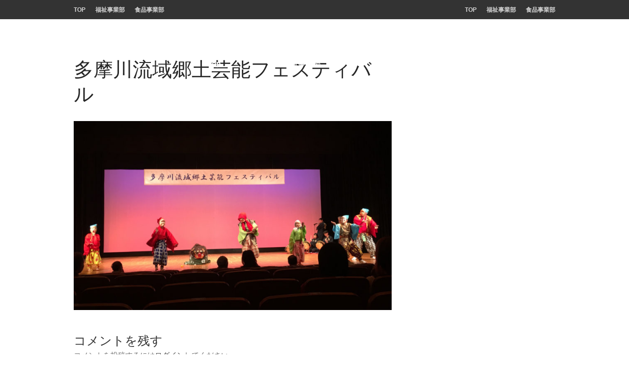

--- FILE ---
content_type: text/html; charset=utf-8
request_url: https://www.google.com/recaptcha/api2/aframe
body_size: 266
content:
<!DOCTYPE HTML><html><head><meta http-equiv="content-type" content="text/html; charset=UTF-8"></head><body><script nonce="BxIvf1-gau6v7dp3rE4FMA">/** Anti-fraud and anti-abuse applications only. See google.com/recaptcha */ try{var clients={'sodar':'https://pagead2.googlesyndication.com/pagead/sodar?'};window.addEventListener("message",function(a){try{if(a.source===window.parent){var b=JSON.parse(a.data);var c=clients[b['id']];if(c){var d=document.createElement('img');d.src=c+b['params']+'&rc='+(localStorage.getItem("rc::a")?sessionStorage.getItem("rc::b"):"");window.document.body.appendChild(d);sessionStorage.setItem("rc::e",parseInt(sessionStorage.getItem("rc::e")||0)+1);localStorage.setItem("rc::h",'1769443626044');}}}catch(b){}});window.parent.postMessage("_grecaptcha_ready", "*");}catch(b){}</script></body></html>

--- FILE ---
content_type: text/css
request_url: https://tanokoma.com/wp-content/themes/tanokoma02/style.css?ver=6.4.7
body_size: 432
content:
/*
Theme Name: tanokoma02
Author: Elementor
Author URI: https://www.layerswp.com/
Theme URI: https://www.layerswp.com/
Version: 1.0.3
Tags: slider, site-builder, page-builder, responsive-layout, fixed-layout, fluid-layout, one-column, one-column, two-column, three-column, four-column, custom-colors, custom-header, custom-menu, editor-style, featured-images, translation-ready, full-width-template, theme-options
License: GNU General Public License v2 or later
License URI: http://www.gnu.org/licenses/gpl-2.0.html
Text Domain: layerswp
*/

--- FILE ---
content_type: text/css
request_url: https://tanokoma.com/wp-content/themes/tanokoma02-child/style.css?ver=1.0.3
body_size: -41
content:
/*
Theme Name:tanokoma02-child
Template:tanokoma02
Version:1.0.3
*/

--- FILE ---
content_type: text/javascript; charset=utf-8
request_url: https://accaii.com/tanokoma/script?ck1=0&xno=93678aab67c3113a&tz=0&scr=1280.720.24&inw=1280&dpr=1&ori=0&tch=0&geo=1&nav=Mozilla%2F5.0%20(Macintosh%3B%20Intel%20Mac%20OS%20X%2010_15_7)%20AppleWebKit%2F537.36%20(KHTML%2C%20like%20Gecko)%20Chrome%2F131.0.0.0%20Safari%2F537.36%3B%20ClaudeBot%2F1.0%3B%20%2Bclaudebot%40anthropic.com)&url=https%3A%2F%2Ftanokoma.com%2Fimg_6549%2F&ttl=%E5%A4%9A%E6%91%A9%E5%B7%9D%E6%B5%81%E5%9F%9F%E9%83%B7%E5%9C%9F%E8%8A%B8%E8%83%BD%E3%83%95%E3%82%A7%E3%82%B9%E3%83%86%E3%82%A3%E3%83%90%E3%83%AB%20%7C%20%E3%82%BF%E3%83%8E%E3%82%B3%E3%83%9E&if=0&ct=0&wd=0&mile=&ref=&now=1769443625386
body_size: 188
content:
window.accaii.save('fd969664ac47464e.69437464.69779128.0.7.7.0','tanokoma.com');
window.accaii.ready(true);

--- FILE ---
content_type: text/javascript
request_url: https://accaii.com/init
body_size: 161
content:
typeof window.accaii.init==='function'?window.accaii.init('93678aab67c3113a'):0;